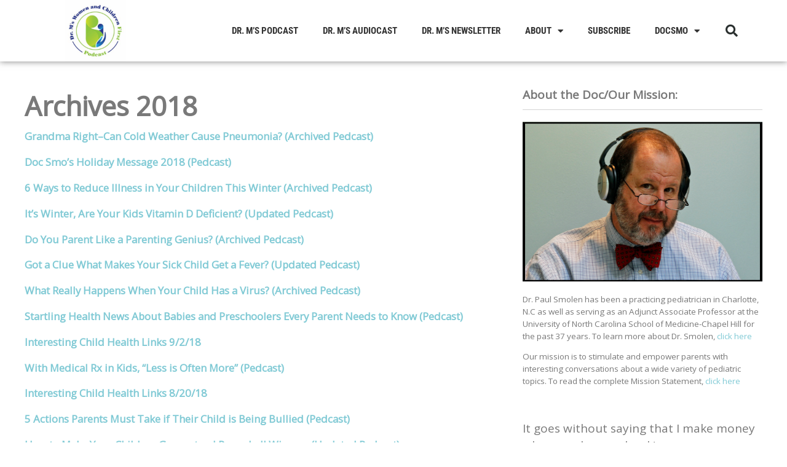

--- FILE ---
content_type: text/html; charset=UTF-8
request_url: https://www.docsmo.com/archives-2018/
body_size: 18443
content:
<!DOCTYPE html>
<html lang="en-US">
<head>
	<meta charset="UTF-8">
	<meta name="viewport" content="width=device-width, initial-scale=1.0, viewport-fit=cover" />			<title>
			Archives 2018 -		</title>
		<meta name='robots' content='index, follow, max-image-preview:large, max-snippet:-1, max-video-preview:-1' />

	<!-- This site is optimized with the Yoast SEO plugin v20.4 - https://yoast.com/wordpress/plugins/seo/ -->
	<link rel="canonical" href="https://www.docsmo.com/archives-2018/" />
	<meta property="og:locale" content="en_US" />
	<meta property="og:type" content="article" />
	<meta property="og:title" content="Archives 2018 -" />
	<meta property="og:description" content="Grandma Right–Can Cold Weather Cause Pneumonia? (Archived Pedcast) Doc Smo’s Holiday Message 2018 (Pedcast) 6 Ways to Reduce Illness in Your Children This Winter (Archived Pedcast) It’s Winter, Are Your Kids Vitamin D Deficient? (Updated Pedcast) Do You Parent Like &hellip; Continue reading &rarr;" />
	<meta property="og:url" content="https://www.docsmo.com/archives-2018/" />
	<meta name="twitter:card" content="summary_large_image" />
	<meta name="twitter:label1" content="Est. reading time" />
	<meta name="twitter:data1" content="2 minutes" />
	<script type="application/ld+json" class="yoast-schema-graph">{"@context":"https://schema.org","@graph":[{"@type":"WebPage","@id":"https://www.docsmo.com/archives-2018/","url":"https://www.docsmo.com/archives-2018/","name":"Archives 2018 -","isPartOf":{"@id":"https://www.docsmo.com/#website"},"datePublished":"2019-06-17T19:20:44+00:00","dateModified":"2019-06-17T19:20:44+00:00","breadcrumb":{"@id":"https://www.docsmo.com/archives-2018/#breadcrumb"},"inLanguage":"en-US","potentialAction":[{"@type":"ReadAction","target":["https://www.docsmo.com/archives-2018/"]}]},{"@type":"BreadcrumbList","@id":"https://www.docsmo.com/archives-2018/#breadcrumb","itemListElement":[{"@type":"ListItem","position":1,"name":"Home","item":"https://www.docsmo.com/"},{"@type":"ListItem","position":2,"name":"Archives 2018"}]},{"@type":"WebSite","@id":"https://www.docsmo.com/#website","url":"https://www.docsmo.com/","name":"","description":"Stimulate and empower parents with interesting conversations about a wide variety of pediatric topics","potentialAction":[{"@type":"SearchAction","target":{"@type":"EntryPoint","urlTemplate":"https://www.docsmo.com/?s={search_term_string}"},"query-input":"required name=search_term_string"}],"inLanguage":"en-US"}]}</script>
	<!-- / Yoast SEO plugin. -->


<link rel='dns-prefetch' href='//fonts.googleapis.com' />
<script type="text/javascript" id="wpp-js" src="https://www.docsmo.com/wp-content/plugins/wordpress-popular-posts/assets/js/wpp.min.js?ver=7.3.6" data-sampling="0" data-sampling-rate="100" data-api-url="https://www.docsmo.com/wp-json/wordpress-popular-posts" data-post-id="10320" data-token="0cc412966a" data-lang="0" data-debug="0"></script>
<link rel="alternate" title="oEmbed (JSON)" type="application/json+oembed" href="https://www.docsmo.com/wp-json/oembed/1.0/embed?url=https%3A%2F%2Fwww.docsmo.com%2Farchives-2018%2F" />
<link rel="alternate" title="oEmbed (XML)" type="text/xml+oembed" href="https://www.docsmo.com/wp-json/oembed/1.0/embed?url=https%3A%2F%2Fwww.docsmo.com%2Farchives-2018%2F&#038;format=xml" />
		<!-- This site uses the Google Analytics by MonsterInsights plugin v8.14.0 - Using Analytics tracking - https://www.monsterinsights.com/ -->
							<script src="//www.googletagmanager.com/gtag/js?id=UA-19544072-1"  data-cfasync="false" data-wpfc-render="false" type="text/javascript" async></script>
			<script data-cfasync="false" data-wpfc-render="false" type="text/javascript">
				var mi_version = '8.14.0';
				var mi_track_user = true;
				var mi_no_track_reason = '';
				
								var disableStrs = [
															'ga-disable-UA-19544072-1',
									];

				/* Function to detect opted out users */
				function __gtagTrackerIsOptedOut() {
					for (var index = 0; index < disableStrs.length; index++) {
						if (document.cookie.indexOf(disableStrs[index] + '=true') > -1) {
							return true;
						}
					}

					return false;
				}

				/* Disable tracking if the opt-out cookie exists. */
				if (__gtagTrackerIsOptedOut()) {
					for (var index = 0; index < disableStrs.length; index++) {
						window[disableStrs[index]] = true;
					}
				}

				/* Opt-out function */
				function __gtagTrackerOptout() {
					for (var index = 0; index < disableStrs.length; index++) {
						document.cookie = disableStrs[index] + '=true; expires=Thu, 31 Dec 2099 23:59:59 UTC; path=/';
						window[disableStrs[index]] = true;
					}
				}

				if ('undefined' === typeof gaOptout) {
					function gaOptout() {
						__gtagTrackerOptout();
					}
				}
								window.dataLayer = window.dataLayer || [];

				window.MonsterInsightsDualTracker = {
					helpers: {},
					trackers: {},
				};
				if (mi_track_user) {
					function __gtagDataLayer() {
						dataLayer.push(arguments);
					}

					function __gtagTracker(type, name, parameters) {
						if (!parameters) {
							parameters = {};
						}

						if (parameters.send_to) {
							__gtagDataLayer.apply(null, arguments);
							return;
						}

						if (type === 'event') {
							
														parameters.send_to = monsterinsights_frontend.ua;
							__gtagDataLayer(type, name, parameters);
													} else {
							__gtagDataLayer.apply(null, arguments);
						}
					}

					__gtagTracker('js', new Date());
					__gtagTracker('set', {
						'developer_id.dZGIzZG': true,
											});
															__gtagTracker('config', 'UA-19544072-1', {"forceSSL":"true"} );
										window.gtag = __gtagTracker;										(function () {
						/* https://developers.google.com/analytics/devguides/collection/analyticsjs/ */
						/* ga and __gaTracker compatibility shim. */
						var noopfn = function () {
							return null;
						};
						var newtracker = function () {
							return new Tracker();
						};
						var Tracker = function () {
							return null;
						};
						var p = Tracker.prototype;
						p.get = noopfn;
						p.set = noopfn;
						p.send = function () {
							var args = Array.prototype.slice.call(arguments);
							args.unshift('send');
							__gaTracker.apply(null, args);
						};
						var __gaTracker = function () {
							var len = arguments.length;
							if (len === 0) {
								return;
							}
							var f = arguments[len - 1];
							if (typeof f !== 'object' || f === null || typeof f.hitCallback !== 'function') {
								if ('send' === arguments[0]) {
									var hitConverted, hitObject = false, action;
									if ('event' === arguments[1]) {
										if ('undefined' !== typeof arguments[3]) {
											hitObject = {
												'eventAction': arguments[3],
												'eventCategory': arguments[2],
												'eventLabel': arguments[4],
												'value': arguments[5] ? arguments[5] : 1,
											}
										}
									}
									if ('pageview' === arguments[1]) {
										if ('undefined' !== typeof arguments[2]) {
											hitObject = {
												'eventAction': 'page_view',
												'page_path': arguments[2],
											}
										}
									}
									if (typeof arguments[2] === 'object') {
										hitObject = arguments[2];
									}
									if (typeof arguments[5] === 'object') {
										Object.assign(hitObject, arguments[5]);
									}
									if ('undefined' !== typeof arguments[1].hitType) {
										hitObject = arguments[1];
										if ('pageview' === hitObject.hitType) {
											hitObject.eventAction = 'page_view';
										}
									}
									if (hitObject) {
										action = 'timing' === arguments[1].hitType ? 'timing_complete' : hitObject.eventAction;
										hitConverted = mapArgs(hitObject);
										__gtagTracker('event', action, hitConverted);
									}
								}
								return;
							}

							function mapArgs(args) {
								var arg, hit = {};
								var gaMap = {
									'eventCategory': 'event_category',
									'eventAction': 'event_action',
									'eventLabel': 'event_label',
									'eventValue': 'event_value',
									'nonInteraction': 'non_interaction',
									'timingCategory': 'event_category',
									'timingVar': 'name',
									'timingValue': 'value',
									'timingLabel': 'event_label',
									'page': 'page_path',
									'location': 'page_location',
									'title': 'page_title',
								};
								for (arg in args) {
																		if (!(!args.hasOwnProperty(arg) || !gaMap.hasOwnProperty(arg))) {
										hit[gaMap[arg]] = args[arg];
									} else {
										hit[arg] = args[arg];
									}
								}
								return hit;
							}

							try {
								f.hitCallback();
							} catch (ex) {
							}
						};
						__gaTracker.create = newtracker;
						__gaTracker.getByName = newtracker;
						__gaTracker.getAll = function () {
							return [];
						};
						__gaTracker.remove = noopfn;
						__gaTracker.loaded = true;
						window['__gaTracker'] = __gaTracker;
					})();
									} else {
										console.log("");
					(function () {
						function __gtagTracker() {
							return null;
						}

						window['__gtagTracker'] = __gtagTracker;
						window['gtag'] = __gtagTracker;
					})();
									}
			</script>
				<!-- / Google Analytics by MonsterInsights -->
		<style id='wp-img-auto-sizes-contain-inline-css' type='text/css'>
img:is([sizes=auto i],[sizes^="auto," i]){contain-intrinsic-size:3000px 1500px}
/*# sourceURL=wp-img-auto-sizes-contain-inline-css */
</style>
<style id='wp-emoji-styles-inline-css' type='text/css'>

	img.wp-smiley, img.emoji {
		display: inline !important;
		border: none !important;
		box-shadow: none !important;
		height: 1em !important;
		width: 1em !important;
		margin: 0 0.07em !important;
		vertical-align: -0.1em !important;
		background: none !important;
		padding: 0 !important;
	}
/*# sourceURL=wp-emoji-styles-inline-css */
</style>
<link rel='stylesheet' id='wp-block-library-css' href='https://www.docsmo.com/wp-includes/css/dist/block-library/style.min.css?ver=6.9' type='text/css' media='all' />

<style id='classic-theme-styles-inline-css' type='text/css'>
/*! This file is auto-generated */
.wp-block-button__link{color:#fff;background-color:#32373c;border-radius:9999px;box-shadow:none;text-decoration:none;padding:calc(.667em + 2px) calc(1.333em + 2px);font-size:1.125em}.wp-block-file__button{background:#32373c;color:#fff;text-decoration:none}
/*# sourceURL=/wp-includes/css/classic-themes.min.css */
</style>
<link rel='stylesheet' id='email-subscribers-css' href='https://www.docsmo.com/wp-content/plugins/email-subscribers/lite/public/css/email-subscribers-public.css?ver=5.6.0' type='text/css' media='all' />
<link rel='stylesheet' id='st-widget-css' href='https://www.docsmo.com/wp-content/plugins/share-this/css/style.css?ver=6.9' type='text/css' media='all' />
<link rel='stylesheet' id='wordpress-popular-posts-css-css' href='https://www.docsmo.com/wp-content/plugins/wordpress-popular-posts/assets/css/wpp.css?ver=7.3.6' type='text/css' media='all' />
<link rel='stylesheet' id='yumblog-fonts-css' href='//fonts.googleapis.com/css?family=Open+Sans%7CPT+Mono%7CBerkshire+Swash%7CPatrick+Hand&#038;subset=latin%2Clatin-ext&#038;ver=6.9' type='text/css' media='all' />
<link rel='stylesheet' id='genericons-css' href='https://www.docsmo.com/wp-content/themes/yumblog/assets/genericons/genericons.css?ver=3.0.3' type='text/css' media='all' />
<link rel='stylesheet' id='yumblog-style-css' href='https://www.docsmo.com/wp-content/themes/yumblog/style.css?ver=6.9' type='text/css' media='screen' />
<link rel='stylesheet' id='yumblog-print-css' href='https://www.docsmo.com/wp-content/themes/yumblog/print.css?ver=6.9' type='text/css' media='print' />
<link rel='stylesheet' id='e-animation-shrink-css' href='https://www.docsmo.com/wp-content/plugins/elementor/assets/lib/animations/styles/e-animation-shrink.min.css?ver=3.31.3' type='text/css' media='all' />
<link rel='stylesheet' id='elementor-frontend-css' href='https://www.docsmo.com/wp-content/plugins/elementor/assets/css/frontend.min.css?ver=3.31.3' type='text/css' media='all' />
<link rel='stylesheet' id='widget-image-css' href='https://www.docsmo.com/wp-content/plugins/elementor/assets/css/widget-image.min.css?ver=3.31.3' type='text/css' media='all' />
<link rel='stylesheet' id='widget-nav-menu-css' href='https://www.docsmo.com/wp-content/plugins/elementor-pro/assets/css/widget-nav-menu.min.css?ver=3.31.2' type='text/css' media='all' />
<link rel='stylesheet' id='widget-search-form-css' href='https://www.docsmo.com/wp-content/plugins/elementor-pro/assets/css/widget-search-form.min.css?ver=3.31.2' type='text/css' media='all' />
<link rel='stylesheet' id='elementor-icons-shared-0-css' href='https://www.docsmo.com/wp-content/plugins/elementor/assets/lib/font-awesome/css/fontawesome.min.css?ver=5.15.3' type='text/css' media='all' />
<link rel='stylesheet' id='elementor-icons-fa-solid-css' href='https://www.docsmo.com/wp-content/plugins/elementor/assets/lib/font-awesome/css/solid.min.css?ver=5.15.3' type='text/css' media='all' />
<link rel='stylesheet' id='elementor-icons-css' href='https://www.docsmo.com/wp-content/plugins/elementor/assets/lib/eicons/css/elementor-icons.min.css?ver=5.43.0' type='text/css' media='all' />
<link rel='stylesheet' id='elementor-post-11896-css' href='https://www.docsmo.com/wp-content/uploads/elementor/css/post-11896.css?ver=1768353928' type='text/css' media='all' />
<link rel='stylesheet' id='elementor-post-11912-css' href='https://www.docsmo.com/wp-content/uploads/elementor/css/post-11912.css?ver=1768353928' type='text/css' media='all' />
<link rel='stylesheet' id='elementor-gf-local-roboto-css' href='https://www.docsmo.com/wp-content/uploads/elementor/google-fonts/css/roboto.css?ver=1756320655' type='text/css' media='all' />
<link rel='stylesheet' id='elementor-gf-local-robotoslab-css' href='https://www.docsmo.com/wp-content/uploads/elementor/google-fonts/css/robotoslab.css?ver=1756320675' type='text/css' media='all' />
<link rel='stylesheet' id='elementor-gf-local-robotocondensed-css' href='https://www.docsmo.com/wp-content/uploads/elementor/google-fonts/css/robotocondensed.css?ver=1756320718' type='text/css' media='all' />
<script type="text/javascript" src="https://www.docsmo.com/wp-content/plugins/google-analytics-for-wordpress/assets/js/frontend-gtag.min.js?ver=8.14.0" id="monsterinsights-frontend-script-js"></script>
<script data-cfasync="false" data-wpfc-render="false" type="text/javascript" id='monsterinsights-frontend-script-js-extra'>/* <![CDATA[ */
var monsterinsights_frontend = {"js_events_tracking":"true","download_extensions":"pdf,doc,ppt,xls,zip,docx,pptx,xlsx","inbound_paths":"[]","home_url":"https:\/\/www.docsmo.com","hash_tracking":"false","ua":"UA-19544072-1","v4_id":""};/* ]]> */
</script>
<script type="text/javascript" src="https://www.docsmo.com/wp-includes/js/jquery/jquery.min.js?ver=3.7.1" id="jquery-core-js"></script>
<script type="text/javascript" src="https://www.docsmo.com/wp-includes/js/jquery/jquery-migrate.min.js?ver=3.4.1" id="jquery-migrate-js"></script>
<script type="text/javascript" src="https://www.docsmo.com/wp-content/themes/yumblog/assets/js/jquery.fitvids.js?ver=6.9" id="yumblog-fitvids-js"></script>
<script type="text/javascript" src="https://www.docsmo.com/wp-content/themes/yumblog/assets/js/jquery.meanmenu.js?ver=6.9" id="yumblog-meanmenu-js"></script>
<script type="text/javascript" src="https://www.docsmo.com/wp-content/themes/yumblog/assets/js/init.js?ver=6.9" id="yumblog-init-js"></script>
<link rel="https://api.w.org/" href="https://www.docsmo.com/wp-json/" /><link rel="alternate" title="JSON" type="application/json" href="https://www.docsmo.com/wp-json/wp/v2/pages/10320" /><link rel="EditURI" type="application/rsd+xml" title="RSD" href="https://www.docsmo.com/xmlrpc.php?rsd" />
<meta name="generator" content="WordPress 6.9" />
<link rel='shortlink' href='https://www.docsmo.com/?p=10320' />
            <script type="text/javascript"><!--
                                function powerpress_pinw(pinw_url){window.open(pinw_url, 'PowerPressPlayer','toolbar=0,status=0,resizable=1,width=460,height=320');	return false;}
                //-->

                // tabnab protection
                window.addEventListener('load', function () {
                    // make all links have rel="noopener noreferrer"
                    document.querySelectorAll('a[target="_blank"]').forEach(link => {
                        link.setAttribute('rel', 'noopener noreferrer');
                    });
                });
            </script>
            <script charset="utf-8" type="text/javascript" src="http://w.sharethis.com/button/buttons.js"></script><script type="text/javascript">stLight.options({publisher:'wp.fdc78f01-3ce6-46a3-bef8-d0310fc9b980'});var st_type='wordpress3.0.1';</script><style type="text/css">
ul.scfw_16px li, ul.scfw_24px li, ul.scfw_32px li, ul.scfw_16px li a, ul.scfw_24px li a, ul.scfw_32px li a {
	display:inline !important;
	float:none !important;
	border:0 !important;
	background:transparent none !important;
	margin:0 !important;
	padding:0 !important;
}
ul.scfw_16px li {
	margin:0 2px 0 0 !important;
}
ul.scfw_24px li {
	margin:0 3px 0 0 !important;
}
ul.scfw_32px li {
	margin:0 5px 0 0 !important;
}
ul.scfw_text_img li:before, ul.scfw_16px li:before, ul.scfw_24px li:before, ul.scfw_32px li:before {
	content:none !important;
}
.scfw img {
	float:none !important;
}
</style>	
	            <style id="wpp-loading-animation-styles">@-webkit-keyframes bgslide{from{background-position-x:0}to{background-position-x:-200%}}@keyframes bgslide{from{background-position-x:0}to{background-position-x:-200%}}.wpp-widget-block-placeholder,.wpp-shortcode-placeholder{margin:0 auto;width:60px;height:3px;background:#dd3737;background:linear-gradient(90deg,#dd3737 0%,#571313 10%,#dd3737 100%);background-size:200% auto;border-radius:3px;-webkit-animation:bgslide 1s infinite linear;animation:bgslide 1s infinite linear}</style>
            <meta name="generator" content="Elementor 3.31.3; features: additional_custom_breakpoints, e_element_cache; settings: css_print_method-external, google_font-enabled, font_display-auto">
			<style>
				.e-con.e-parent:nth-of-type(n+4):not(.e-lazyloaded):not(.e-no-lazyload),
				.e-con.e-parent:nth-of-type(n+4):not(.e-lazyloaded):not(.e-no-lazyload) * {
					background-image: none !important;
				}
				@media screen and (max-height: 1024px) {
					.e-con.e-parent:nth-of-type(n+3):not(.e-lazyloaded):not(.e-no-lazyload),
					.e-con.e-parent:nth-of-type(n+3):not(.e-lazyloaded):not(.e-no-lazyload) * {
						background-image: none !important;
					}
				}
				@media screen and (max-height: 640px) {
					.e-con.e-parent:nth-of-type(n+2):not(.e-lazyloaded):not(.e-no-lazyload),
					.e-con.e-parent:nth-of-type(n+2):not(.e-lazyloaded):not(.e-no-lazyload) * {
						background-image: none !important;
					}
				}
			</style>
			<style type="text/css">.broken_link, a.broken_link {
	text-decoration: line-through;
}</style>	<style type="text/css">

	
		

			#title a,
		#header #headimg #desc {
			color: #d17123;
		}
		</style>
	<style type="text/css" id="custom-background-css">
body.custom-background { background-color: #ffffff; background-image: url("https://www.docsmo.com/wp-content/uploads/Background.jpg"); background-position: left top; background-size: auto; background-repeat: repeat; background-attachment: scroll; }
</style>
	<link rel="icon" href="https://www.docsmo.com/wp-content/uploads/cropped-95619109-5E84-4C7C-8566-81FDCC9FF9A1-1-300x300-1-32x32.jpg" sizes="32x32" />
<link rel="icon" href="https://www.docsmo.com/wp-content/uploads/cropped-95619109-5E84-4C7C-8566-81FDCC9FF9A1-1-300x300-1-192x192.jpg" sizes="192x192" />
<link rel="apple-touch-icon" href="https://www.docsmo.com/wp-content/uploads/cropped-95619109-5E84-4C7C-8566-81FDCC9FF9A1-1-300x300-1-180x180.jpg" />
<meta name="msapplication-TileImage" content="https://www.docsmo.com/wp-content/uploads/cropped-95619109-5E84-4C7C-8566-81FDCC9FF9A1-1-300x300-1-270x270.jpg" />
</head>
<body class="wp-singular page-template-default page page-id-10320 custom-background wp-theme-yumblog colors-spring layout_default elementor-default elementor-kit-11896">
		<header data-elementor-type="header" data-elementor-id="11912" class="elementor elementor-11912 elementor-location-header" data-elementor-post-type="elementor_library">
					<header class="elementor-section elementor-top-section elementor-element elementor-element-494f399 elementor-section-content-middle elementor-section-height-min-height elementor-section-boxed elementor-section-height-default elementor-section-items-middle" data-id="494f399" data-element_type="section" data-settings="{&quot;background_background&quot;:&quot;classic&quot;}">
						<div class="elementor-container elementor-column-gap-no">
					<div class="elementor-column elementor-col-25 elementor-top-column elementor-element elementor-element-37839b58" data-id="37839b58" data-element_type="column">
			<div class="elementor-widget-wrap elementor-element-populated">
						<div class="elementor-element elementor-element-c6b1478 elementor-widget elementor-widget-image" data-id="c6b1478" data-element_type="widget" data-widget_type="image.default">
				<div class="elementor-widget-container">
																<a href="https://www.docsmo.com">
							<img width="300" height="300" src="https://www.docsmo.com/wp-content/uploads/95619109-5E84-4C7C-8566-81FDCC9FF9A1-1-300x300-1.jpg" class="elementor-animation-shrink attachment-full size-full wp-image-11984" alt="" srcset="https://www.docsmo.com/wp-content/uploads/95619109-5E84-4C7C-8566-81FDCC9FF9A1-1-300x300-1.jpg 300w, https://www.docsmo.com/wp-content/uploads/95619109-5E84-4C7C-8566-81FDCC9FF9A1-1-300x300-1-150x150.jpg 150w" sizes="(max-width: 300px) 100vw, 300px" />								</a>
															</div>
				</div>
					</div>
		</div>
				<div class="elementor-column elementor-col-50 elementor-top-column elementor-element elementor-element-5238931" data-id="5238931" data-element_type="column">
			<div class="elementor-widget-wrap elementor-element-populated">
						<div class="elementor-element elementor-element-4346ada1 elementor-nav-menu__align-end elementor-nav-menu--stretch elementor-nav-menu--dropdown-tablet elementor-nav-menu__text-align-aside elementor-nav-menu--toggle elementor-nav-menu--burger elementor-widget elementor-widget-nav-menu" data-id="4346ada1" data-element_type="widget" data-settings="{&quot;full_width&quot;:&quot;stretch&quot;,&quot;layout&quot;:&quot;horizontal&quot;,&quot;submenu_icon&quot;:{&quot;value&quot;:&quot;&lt;i class=\&quot;fas fa-caret-down\&quot;&gt;&lt;\/i&gt;&quot;,&quot;library&quot;:&quot;fa-solid&quot;},&quot;toggle&quot;:&quot;burger&quot;}" data-widget_type="nav-menu.default">
				<div class="elementor-widget-container">
								<nav aria-label="Menu" class="elementor-nav-menu--main elementor-nav-menu__container elementor-nav-menu--layout-horizontal e--pointer-underline e--animation-fade">
				<ul id="menu-1-4346ada1" class="elementor-nav-menu"><li class="menu-item menu-item-type-post_type menu-item-object-page menu-item-12049"><a href="https://www.docsmo.com/dr-ms-podcast/" class="elementor-item">Dr. M’s Podcast</a></li>
<li class="menu-item menu-item-type-post_type menu-item-object-page menu-item-12091"><a href="https://www.docsmo.com/dr-ms-audiocast/" class="elementor-item">Dr. M’s Audiocast</a></li>
<li class="menu-item menu-item-type-custom menu-item-object-custom menu-item-11923"><a target="_blank" href="https://www.salisburypediatrics.com/patient-education/dr-magryta-s-newsletter" class="elementor-item">Dr. M’s Newsletter</a></li>
<li class="menu-item menu-item-type-post_type menu-item-object-page menu-item-has-children menu-item-12038"><a href="https://www.docsmo.com/about-dr-m/" class="elementor-item">About</a>
<ul class="sub-menu elementor-nav-menu--dropdown">
	<li class="menu-item menu-item-type-post_type menu-item-object-page menu-item-12070"><a href="https://www.docsmo.com/favorite-books/" class="elementor-sub-item">Favorite Books</a></li>
</ul>
</li>
<li class="menu-item menu-item-type-post_type menu-item-object-page menu-item-8998"><a href="https://www.docsmo.com/subscribe-to-podcast/" class="elementor-item">Subscribe</a></li>
<li class="menu-item menu-item-type-custom menu-item-object-custom menu-item-has-children menu-item-11917"><a href="#" class="elementor-item elementor-item-anchor">Docsmo</a>
<ul class="sub-menu elementor-nav-menu--dropdown">
	<li class="menu-item menu-item-type-post_type menu-item-object-page menu-item-12060"><a href="https://www.docsmo.com/docsmo-blog-archive/" class="elementor-sub-item">Docsmo Posts</a></li>
	<li class="menu-item menu-item-type-post_type menu-item-object-page menu-item-14"><a href="https://www.docsmo.com/about/" class="elementor-sub-item">ABOUT</a></li>
	<li class="menu-item menu-item-type-post_type menu-item-object-page menu-item-1071"><a href="https://www.docsmo.com/doc-smo-pearls/" class="elementor-sub-item">DOC SMO PEARLS</a></li>
	<li class="menu-item menu-item-type-post_type menu-item-object-page menu-item-5522"><a href="https://www.docsmo.com/book-reviews/" class="elementor-sub-item">BOOK REVIEWS</a></li>
	<li class="menu-item menu-item-type-post_type menu-item-object-page menu-item-has-children menu-item-5638"><a href="https://www.docsmo.com/categories/" title="GRANDMA&#8217;S WISDOM" class="elementor-sub-item">TOPICS</a>
	<ul class="sub-menu elementor-nav-menu--dropdown">
		<li class="menu-item menu-item-type-post_type menu-item-object-page menu-item-5640"><a href="https://www.docsmo.com/1st-year-parenting-basics/" class="elementor-sub-item">1st-year-parenting-basics</a></li>
		<li class="menu-item menu-item-type-post_type menu-item-object-page menu-item-5641"><a href="https://www.docsmo.com/tab-nutrition-101/" class="elementor-sub-item">Nutrition 101</a></li>
		<li class="menu-item menu-item-type-post_type menu-item-object-page menu-item-5642"><a href="https://www.docsmo.com/bringing-baby-home/" class="elementor-sub-item">Bringing Baby Home</a></li>
		<li class="menu-item menu-item-type-post_type menu-item-object-page menu-item-5645"><a href="https://www.docsmo.com/practical-parenting/" class="elementor-sub-item">Practical Parenting</a></li>
		<li class="menu-item menu-item-type-post_type menu-item-object-page menu-item-5850"><a href="https://www.docsmo.com/dermatology/" class="elementor-sub-item">Dermatology</a></li>
		<li class="menu-item menu-item-type-post_type menu-item-object-page menu-item-8854"><a href="https://www.docsmo.com/grandmas-wisdom/" class="elementor-sub-item">Grandma’s Wisdom</a></li>
		<li class="menu-item menu-item-type-post_type menu-item-object-page menu-item-5854"><a href="https://www.docsmo.com/integrated-pediatrics/" class="elementor-sub-item">Integrative Pediatrics</a></li>
		<li class="menu-item menu-item-type-post_type menu-item-object-page menu-item-8860"><a href="https://www.docsmo.com/interesting-conversations/" class="elementor-sub-item">Interesting Conversations</a></li>
		<li class="menu-item menu-item-type-post_type menu-item-object-page menu-item-5646"><a href="https://www.docsmo.com/tab-parenting-philosophy/" class="elementor-sub-item">Parenting Philosophy</a></li>
		<li class="menu-item menu-item-type-post_type menu-item-object-page menu-item-5643"><a href="https://www.docsmo.com/docsmo-videos/" class="elementor-sub-item">DocSmo-videos</a></li>
		<li class="menu-item menu-item-type-post_type menu-item-object-page menu-item-5644"><a href="https://www.docsmo.com/download-directions/" class="elementor-sub-item">Download Directions</a></li>
	</ul>
</li>
	<li class="menu-item menu-item-type-post_type menu-item-object-page menu-item-has-children menu-item-10065"><a href="https://www.docsmo.com/resources/" class="elementor-sub-item">Resources</a>
	<ul class="sub-menu elementor-nav-menu--dropdown">
		<li class="menu-item menu-item-type-post_type menu-item-object-page menu-item-10066"><a href="https://www.docsmo.com/featured-links/" class="elementor-sub-item">Featured Links</a></li>
		<li class="menu-item menu-item-type-post_type menu-item-object-page menu-item-10067"><a href="https://www.docsmo.com/store/" class="elementor-sub-item">Store</a></li>
		<li class="menu-item menu-item-type-post_type menu-item-object-page menu-item-10069"><a href="https://www.docsmo.com/download-directions/" class="elementor-sub-item">Download Directions</a></li>
		<li class="menu-item menu-item-type-post_type menu-item-object-page menu-item-10070"><a href="https://www.docsmo.com/news/" class="elementor-sub-item">News</a></li>
		<li class="menu-item menu-item-type-post_type menu-item-object-page menu-item-10229"><a href="https://www.docsmo.com/advertising/" class="elementor-sub-item">Advertisers</a></li>
	</ul>
</li>
</ul>
</li>
</ul>			</nav>
					<div class="elementor-menu-toggle" role="button" tabindex="0" aria-label="Menu Toggle" aria-expanded="false">
			<i aria-hidden="true" role="presentation" class="elementor-menu-toggle__icon--open eicon-menu-bar"></i><i aria-hidden="true" role="presentation" class="elementor-menu-toggle__icon--close eicon-close"></i>		</div>
					<nav class="elementor-nav-menu--dropdown elementor-nav-menu__container" aria-hidden="true">
				<ul id="menu-2-4346ada1" class="elementor-nav-menu"><li class="menu-item menu-item-type-post_type menu-item-object-page menu-item-12049"><a href="https://www.docsmo.com/dr-ms-podcast/" class="elementor-item" tabindex="-1">Dr. M’s Podcast</a></li>
<li class="menu-item menu-item-type-post_type menu-item-object-page menu-item-12091"><a href="https://www.docsmo.com/dr-ms-audiocast/" class="elementor-item" tabindex="-1">Dr. M’s Audiocast</a></li>
<li class="menu-item menu-item-type-custom menu-item-object-custom menu-item-11923"><a target="_blank" href="https://www.salisburypediatrics.com/patient-education/dr-magryta-s-newsletter" class="elementor-item" tabindex="-1">Dr. M’s Newsletter</a></li>
<li class="menu-item menu-item-type-post_type menu-item-object-page menu-item-has-children menu-item-12038"><a href="https://www.docsmo.com/about-dr-m/" class="elementor-item" tabindex="-1">About</a>
<ul class="sub-menu elementor-nav-menu--dropdown">
	<li class="menu-item menu-item-type-post_type menu-item-object-page menu-item-12070"><a href="https://www.docsmo.com/favorite-books/" class="elementor-sub-item" tabindex="-1">Favorite Books</a></li>
</ul>
</li>
<li class="menu-item menu-item-type-post_type menu-item-object-page menu-item-8998"><a href="https://www.docsmo.com/subscribe-to-podcast/" class="elementor-item" tabindex="-1">Subscribe</a></li>
<li class="menu-item menu-item-type-custom menu-item-object-custom menu-item-has-children menu-item-11917"><a href="#" class="elementor-item elementor-item-anchor" tabindex="-1">Docsmo</a>
<ul class="sub-menu elementor-nav-menu--dropdown">
	<li class="menu-item menu-item-type-post_type menu-item-object-page menu-item-12060"><a href="https://www.docsmo.com/docsmo-blog-archive/" class="elementor-sub-item" tabindex="-1">Docsmo Posts</a></li>
	<li class="menu-item menu-item-type-post_type menu-item-object-page menu-item-14"><a href="https://www.docsmo.com/about/" class="elementor-sub-item" tabindex="-1">ABOUT</a></li>
	<li class="menu-item menu-item-type-post_type menu-item-object-page menu-item-1071"><a href="https://www.docsmo.com/doc-smo-pearls/" class="elementor-sub-item" tabindex="-1">DOC SMO PEARLS</a></li>
	<li class="menu-item menu-item-type-post_type menu-item-object-page menu-item-5522"><a href="https://www.docsmo.com/book-reviews/" class="elementor-sub-item" tabindex="-1">BOOK REVIEWS</a></li>
	<li class="menu-item menu-item-type-post_type menu-item-object-page menu-item-has-children menu-item-5638"><a href="https://www.docsmo.com/categories/" title="GRANDMA&#8217;S WISDOM" class="elementor-sub-item" tabindex="-1">TOPICS</a>
	<ul class="sub-menu elementor-nav-menu--dropdown">
		<li class="menu-item menu-item-type-post_type menu-item-object-page menu-item-5640"><a href="https://www.docsmo.com/1st-year-parenting-basics/" class="elementor-sub-item" tabindex="-1">1st-year-parenting-basics</a></li>
		<li class="menu-item menu-item-type-post_type menu-item-object-page menu-item-5641"><a href="https://www.docsmo.com/tab-nutrition-101/" class="elementor-sub-item" tabindex="-1">Nutrition 101</a></li>
		<li class="menu-item menu-item-type-post_type menu-item-object-page menu-item-5642"><a href="https://www.docsmo.com/bringing-baby-home/" class="elementor-sub-item" tabindex="-1">Bringing Baby Home</a></li>
		<li class="menu-item menu-item-type-post_type menu-item-object-page menu-item-5645"><a href="https://www.docsmo.com/practical-parenting/" class="elementor-sub-item" tabindex="-1">Practical Parenting</a></li>
		<li class="menu-item menu-item-type-post_type menu-item-object-page menu-item-5850"><a href="https://www.docsmo.com/dermatology/" class="elementor-sub-item" tabindex="-1">Dermatology</a></li>
		<li class="menu-item menu-item-type-post_type menu-item-object-page menu-item-8854"><a href="https://www.docsmo.com/grandmas-wisdom/" class="elementor-sub-item" tabindex="-1">Grandma’s Wisdom</a></li>
		<li class="menu-item menu-item-type-post_type menu-item-object-page menu-item-5854"><a href="https://www.docsmo.com/integrated-pediatrics/" class="elementor-sub-item" tabindex="-1">Integrative Pediatrics</a></li>
		<li class="menu-item menu-item-type-post_type menu-item-object-page menu-item-8860"><a href="https://www.docsmo.com/interesting-conversations/" class="elementor-sub-item" tabindex="-1">Interesting Conversations</a></li>
		<li class="menu-item menu-item-type-post_type menu-item-object-page menu-item-5646"><a href="https://www.docsmo.com/tab-parenting-philosophy/" class="elementor-sub-item" tabindex="-1">Parenting Philosophy</a></li>
		<li class="menu-item menu-item-type-post_type menu-item-object-page menu-item-5643"><a href="https://www.docsmo.com/docsmo-videos/" class="elementor-sub-item" tabindex="-1">DocSmo-videos</a></li>
		<li class="menu-item menu-item-type-post_type menu-item-object-page menu-item-5644"><a href="https://www.docsmo.com/download-directions/" class="elementor-sub-item" tabindex="-1">Download Directions</a></li>
	</ul>
</li>
	<li class="menu-item menu-item-type-post_type menu-item-object-page menu-item-has-children menu-item-10065"><a href="https://www.docsmo.com/resources/" class="elementor-sub-item" tabindex="-1">Resources</a>
	<ul class="sub-menu elementor-nav-menu--dropdown">
		<li class="menu-item menu-item-type-post_type menu-item-object-page menu-item-10066"><a href="https://www.docsmo.com/featured-links/" class="elementor-sub-item" tabindex="-1">Featured Links</a></li>
		<li class="menu-item menu-item-type-post_type menu-item-object-page menu-item-10067"><a href="https://www.docsmo.com/store/" class="elementor-sub-item" tabindex="-1">Store</a></li>
		<li class="menu-item menu-item-type-post_type menu-item-object-page menu-item-10069"><a href="https://www.docsmo.com/download-directions/" class="elementor-sub-item" tabindex="-1">Download Directions</a></li>
		<li class="menu-item menu-item-type-post_type menu-item-object-page menu-item-10070"><a href="https://www.docsmo.com/news/" class="elementor-sub-item" tabindex="-1">News</a></li>
		<li class="menu-item menu-item-type-post_type menu-item-object-page menu-item-10229"><a href="https://www.docsmo.com/advertising/" class="elementor-sub-item" tabindex="-1">Advertisers</a></li>
	</ul>
</li>
</ul>
</li>
</ul>			</nav>
						</div>
				</div>
					</div>
		</div>
				<div class="elementor-column elementor-col-25 elementor-top-column elementor-element elementor-element-270f89b0" data-id="270f89b0" data-element_type="column">
			<div class="elementor-widget-wrap elementor-element-populated">
						<div class="elementor-element elementor-element-73334048 elementor-search-form--skin-full_screen elementor-widget elementor-widget-search-form" data-id="73334048" data-element_type="widget" data-settings="{&quot;skin&quot;:&quot;full_screen&quot;}" data-widget_type="search-form.default">
				<div class="elementor-widget-container">
							<search role="search">
			<form class="elementor-search-form" action="https://www.docsmo.com" method="get">
												<div class="elementor-search-form__toggle" role="button" tabindex="0" aria-label="Search">
					<i aria-hidden="true" class="fas fa-search"></i>				</div>
								<div class="elementor-search-form__container">
					<label class="elementor-screen-only" for="elementor-search-form-73334048">Search</label>

					
					<input id="elementor-search-form-73334048" placeholder="Search..." class="elementor-search-form__input" type="search" name="s" value="">
					
					
										<div class="dialog-lightbox-close-button dialog-close-button" role="button" tabindex="0" aria-label="Close this search box.">
						<i aria-hidden="true" class="eicon-close"></i>					</div>
									</div>
			</form>
		</search>
						</div>
				</div>
					</div>
		</div>
					</div>
		</header>
				</header>
		
	<div id="main">

		<div id="content">

			
			
			<article id="post-10320" class="post-10320 page type-page status-publish hentry">

	<h1 class="entry-title">Archives 2018</h1>
	
	<div class="entry-content">
		<p><strong><a class="row-title" href="https://www.docsmo.com/wp-admin/post.php?post=9780&amp;action=edit" aria-label="“Grandma Right–Can Cold Weather Cause Pneumonia? (Archived Pedcast)” (Edit)">Grandma Right–Can Cold Weather Cause Pneumonia? (Archived Pedcast)</a></strong></p>
<p><strong><a class="row-title" href="https://www.docsmo.com/wp-admin/post.php?post=9775&amp;action=edit" aria-label="“Doc Smo’s Holiday Message 2018 (Pedcast)” (Edit)">Doc Smo’s Holiday Message 2018 (Pedcast)</a></strong></p>
<p><strong><a class="row-title" href="https://www.docsmo.com/wp-admin/post.php?post=9763&amp;action=edit" aria-label="“6 Ways to Reduce Illness in Your Children This Winter (Archived Pedcast)” (Edit)">6 Ways to Reduce Illness in Your Children This Winter (Archived Pedcast)</a></strong></p>
<p><strong><a class="row-title" href="https://www.docsmo.com/wp-admin/post.php?post=9724&amp;action=edit" aria-label="“It’s Winter, Are Your Kids Vitamin D Deficient? (Updated Pedcast)” (Edit)">It’s Winter, Are Your Kids Vitamin D Deficient? (Updated Pedcast)</a></strong></p>
<p><strong><a class="row-title" href="https://www.docsmo.com/wp-admin/post.php?post=9699&amp;action=edit" aria-label="“Do You Parent Like a Parenting Genius? (Archived Pedcast)” (Edit)">Do You Parent Like a Parenting Genius? (Archived Pedcast)</a></strong></p>
<p><strong><a class="row-title" href="https://www.docsmo.com/wp-admin/post.php?post=9657&amp;action=edit" aria-label="“Got a Clue What Makes Your Sick Child Get a Fever? (Updated Pedcast)” (Edit)">Got a Clue What Makes Your Sick Child Get a Fever? (Updated Pedcast)</a></strong></p>
<p><strong><a class="row-title" href="https://www.docsmo.com/wp-admin/post.php?post=9643&amp;action=edit" aria-label="“What Really Happens When Your Child Has a Virus? (Archived Pedcast)” (Edit)">What Really Happens When Your Child Has a Virus? (Archived Pedcast)</a></strong></p>
<p><strong><a class="row-title" href="https://www.docsmo.com/wp-admin/post.php?post=9589&amp;action=edit" aria-label="“Startling Health News About Babies and Preschoolers Every Parent Needs to Know (Pedcast)” (Edit)">Startling Health News About Babies and Preschoolers Every Parent Needs to Know (Pedcast)</a></strong></p>
<p><strong><a class="row-title" href="https://www.docsmo.com/wp-admin/post.php?post=9520&amp;action=edit" aria-label="“Interesting Child Health Links 9/2/18” (Edit)">Interesting Child Health Links 9/2/18</a></strong></p>
<p><strong><a class="row-title" href="https://www.docsmo.com/wp-admin/post.php?post=8422&amp;action=edit" aria-label="“With Medical Rx in Kids, “Less is Often More” (Pedcast)” (Edit)">With Medical Rx in Kids, “Less is Often More” (Pedcast)</a></strong></p>
<p><strong><a class="row-title" href="https://www.docsmo.com/wp-admin/post.php?post=9499&amp;action=edit" aria-label="“Interesting Child Health Links 8/20/18” (Edit)">Interesting Child Health Links 8/20/18</a></strong></p>
<p><strong><a class="row-title" href="https://www.docsmo.com/wp-admin/post.php?post=7783&amp;action=edit" aria-label="“5 Actions Parents Must Take if Their Child is Being Bullied (Pedcast)” (Edit)">5 Actions Parents Must Take if Their Child is Being Bullied (Pedcast)</a></strong></p>
<p><strong><a class="row-title" href="https://www.docsmo.com/wp-admin/post.php?post=9593&amp;action=edit" aria-label="“How to Make Your Children Guaranteed Powerball Winners (Updated Pedcast)” (Edit)">How to Make Your Children Guaranteed Powerball Winners (Updated Pedcast)</a></strong></p>
<p><strong><a class="row-title" href="https://www.docsmo.com/wp-admin/post.php?post=9582&amp;action=edit" aria-label="“6 Things Kids Can Do To Avoid Sports Injuries (Updated Pedcast)” (Edit)">6 Things Kids Can Do To Avoid Sports Injuries (Updated Pedcast)</a></strong></p>
<p><strong><a class="row-title" href="https://www.docsmo.com/wp-admin/post.php?post=9526&amp;action=edit" aria-label="“7 Essential Actions That Will Keep Your Children Safe from Injury(Pedcast)” (Edit)">7 Essential Actions That Will Keep Your Children Safe from Injury(Pedcast)</a></strong></p>
<p><strong><a class="row-title" href="https://www.docsmo.com/wp-admin/post.php?post=9556&amp;action=edit" aria-label="“The Rhythm of Your Child’s Cough (Pedcast)” (Edit)">The Rhythm of Your Child’s Cough (Pedcast)</a></strong></p>
<p><strong><a class="row-title" href="https://www.docsmo.com/wp-admin/post.php?post=9550&amp;action=edit" aria-label="“Wise Parents Have their Kids Put Down the Screens and Pick Up the Books (Pedcast)” (Edit)">Wise Parents Have their Kids Put Down the Screens and Pick Up the Books (Pedcast)</a></strong></p>
<p><strong><a class="row-title" href="https://www.docsmo.com/wp-admin/post.php?post=9545&amp;action=edit" aria-label="“6 Reasons Your Children Need Breakfast (Archived Pedcast)” (Edit)">6 Reasons Your Children Need Breakfast (Archived Pedcast)</a></strong></p>
<p><strong><a class="row-title" href="https://www.docsmo.com/wp-admin/post.php?post=9540&amp;action=edit" aria-label="“4 Parenting Tasks Vital for Your Child’s Academic Success ( Archived Pedcast)” (Edit)">4 Parenting Tasks Vital for Your Child’s Academic Success ( Archived Pedcast)</a></strong></p>
<p><strong><a class="row-title" href="https://www.docsmo.com/wp-admin/post.php?post=9471&amp;action=edit" aria-label="“Interesting Child Health Links 8/5/18” (Edit)">Interesting Child Health Links 8/5/18</a></strong></p>
<p><strong><a class="row-title" href="https://www.docsmo.com/wp-admin/post.php?post=9420&amp;action=edit" aria-label="“4 Parenting Tasks Vital for Your Child’s Academic Success (Pedcast)” (Edit)">4 Parenting Tasks Vital for Your Child’s Academic Success (Pedcast)</a></strong></p>
<p><strong><a class="row-title" href="https://www.docsmo.com/wp-admin/post.php?post=9375&amp;action=edit" aria-label="“4 Pediatric Studies Every Parent Needs to Know About (Pedcast)” (Edit)">4 Pediatric Studies Every Parent Needs to Know About (Pedcast)</a></strong></p>
<p><strong><a class="row-title" href="https://www.docsmo.com/wp-admin/post.php?post=9410&amp;action=edit" aria-label="“Interesting Child Health Links 7/10/18” (Edit)">Interesting Child Health Links 7/10/18</a></strong></p>
<p><strong><a class="row-title" href="https://www.docsmo.com/wp-admin/post.php?post=8301&amp;action=edit" aria-label="“10 Things Parents Can Do to Prevent Allergies in Their Children ? (Pedcast)” (Edit)">10 Things Parents Can Do to Prevent Allergies in Their Children ? (Pedcast)</a></strong></p>
<p><strong><a class="row-title" href="https://www.docsmo.com/wp-admin/post.php?post=9380&amp;action=edit" aria-label="“Interesting Child Health Links 6/25/18” (Edit)">Interesting Child Health Links 6/25/18</a></strong></p>
<p><strong><a class="row-title" href="https://www.docsmo.com/wp-admin/post.php?post=9296&amp;action=edit" aria-label="“Could the Flu Pandemic of 1918 Pay Us Another Visit? (Pedcast Book Review)” (Edit)">Could the Flu Pandemic of 1918 Pay Us Another Visit? (Pedcast Book Review)</a></strong></p>
<p><strong><a class="row-title" href="https://www.docsmo.com/wp-admin/post.php?post=9341&amp;action=edit" aria-label="“Interesting Pediatric Health Links 6/11/18” (Edit)">Interesting Pediatric Health Links 6/11/18</a></strong></p>
<p><strong><a class="row-title" href="https://www.docsmo.com/wp-admin/post.php?post=9278&amp;action=edit" aria-label="“Can Pesticides Harm Your Kids? (Pedcast)” (Edit)">Can Pesticides Harm Your Kids? (Pedcast)</a></strong></p>
<p><strong><a class="row-title" href="https://www.docsmo.com/wp-admin/post.php?post=9286&amp;action=edit" aria-label="“Interesting Child Health Links 5/21/18” (Edit)">Interesting Child Health Links 5/21/18</a></strong></p>
<p><strong><a class="row-title" href="https://www.docsmo.com/wp-admin/post.php?post=9245&amp;action=edit" aria-label="“Whose Protecting Your Children from Internet Addiction and Brain Hacking? Part 2 (Pedcast)” (Edit)">Whose Protecting Your Children from Internet Addiction and Brain Hacking? Part 2 (Pedcast)</a></strong></p>
<p><strong><a class="row-title" href="https://www.docsmo.com/wp-admin/post.php?post=9253&amp;action=edit" aria-label="“Interesting Child Health Links 5/7/18” (Edit)">Interesting Child Health Links 5/7/18</a></strong></p>
<p><strong><a class="row-title" href="https://www.docsmo.com/wp-admin/post.php?post=9174&amp;action=edit" aria-label="“Who Caused the Childhood Obesity Epidemic? (Pedcast)” (Edit)">Who Caused the Childhood Obesity Epidemic? (Pedcast)</a></strong></p>
<p><strong><a class="row-title" href="https://www.docsmo.com/wp-admin/post.php?post=9205&amp;action=edit" aria-label="“Interesting Child Health Links 4/16/18” (Edit)">Interesting Child Health Links 4/16/18</a></strong></p>
<p><strong><a class="row-title" href="https://www.docsmo.com/wp-admin/post.php?post=9049&amp;action=edit" aria-label="“Your Children Being “Brain Hacked”?(Pedcast)” (Edit)">Your Children Being “Brain Hacked”?(Pedcast)</a></strong></p>
<p><strong><a class="row-title" href="https://www.docsmo.com/wp-admin/post.php?post=9177&amp;action=edit" aria-label="“Interesting Child Health Links 3/26/2018” (Edit)">Interesting Child Health Links 3/26/2018</a></strong></p>
<p><strong><a class="row-title" href="https://www.docsmo.com/wp-admin/post.php?post=9105&amp;action=edit" aria-label="“Are You Raising Free Range Kids? (Pedcast)” (Edit)">Are You Raising Free Range Kids? (Pedcast)</a></strong></p>
<p><strong><a class="row-title" href="https://www.docsmo.com/wp-admin/post.php?post=9140&amp;action=edit" aria-label="“Interesting Child Health Links 3/3/2018” (Edit)">Interesting Child Health Links 3/3/2018</a></strong></p>
<p><strong><a class="row-title" href="https://www.docsmo.com/wp-admin/post.php?post=9057&amp;action=edit" aria-label="“Your Children Spending Enough Time Outdoors? (Pedcast)” (Edit)">Your Children Spending Enough Time Outdoors? (Pedcast)</a></strong></p>
<p><strong><a class="row-title" href="https://www.docsmo.com/wp-admin/post.php?post=9107&amp;action=edit" aria-label="“Interesting Child Health Articles 2/18/18” (Edit)">Interesting Child Health Articles 2/18/18</a></strong></p>
<p><strong><a class="row-title" href="https://www.docsmo.com/wp-admin/post.php?post=9096&amp;action=edit" aria-label="“Are You Measuring Your Children’s Medicines Accurately? (Archived Pedcast)” (Edit)">Are You Measuring Your Children’s Medicines Accurately? (Archived Pedcast)</a></strong></p>
<p><strong><a class="row-title" href="https://www.docsmo.com/wp-admin/post.php?post=9028&amp;action=edit" aria-label="“Interesting Child Health Links 2/5/2018” (Edit)">Interesting Child Health Links 2/5/2018</a></strong></p>
<p><strong><a class="row-title" href="https://www.docsmo.com/wp-admin/post.php?post=8670&amp;action=edit" aria-label="“Need High Chair for Your Little Ones? (Pedcast)” (Edit)">Need High Chair for Your Little Ones? (Pedcast)</a></strong></p>
<p><strong><a class="row-title" href="https://www.docsmo.com/wp-admin/post.php?post=9011&amp;action=edit" aria-label="“Interesting Child Health Links 1/21/18” (Edit)">Interesting Child Health Links 1/21/18</a></strong></p>
<p><strong><a class="row-title" href="https://www.docsmo.com/wp-admin/post.php?post=8771&amp;action=edit" aria-label="“10 New Year Family Goals (Pedcast)” (Edit)">10 New Year Family Goals (Pedcast)</a></strong></p>
<table class="wp-list-table widefat fixed striped posts" style="height: 59px;" width="555">
<tbody id="the-list">
<tr id="post-8765" class="iedit author-self level-0 post-8765 type-post status-publish format-standard has-post-thumbnail hentry category-antibiotics-teen-young-adult category-antibiotics-school-age-children category-antibiotics-infant-toddler category-dermatology category-dermatology-school-age-children-pedcasts category-dermatology-teen-young-adult-pedcasts category-disease category-disease-school-age-children-pedcasts category-disease-teen-young-adult-pedcasts category-infant-toddler-pedcasts category-school-age-children-pedcasts category-skin-care-infant-toddler category-skin-care-school-age-children category-skin-care-teen-young-adult category-teen-young-adult-pedcasts tag-care-a-childs-skin tag-cellulitis-in-children tag-grandma-knew tag-impetigo-in-children tag-pyoderma-in-children tag-skin-abscess tag-skin-care-recommendations-for-children tag-treatment-of-common-skin-infections-in-children tag-wash-behind-those-little-ears tag-why-was-behind-a-childs-ears">
<th class="check-column" scope="row"></th>
<td class="title column-title has-row-actions column-primary page-title" data-colname="Title">
<div class="locked-info">\</div>
<p><strong><a class="row-title" href="https://www.docsmo.com/wp-admin/post.php?post=8765&amp;action=edit" aria-label="“Grandma Knew, Wash Behind Those Little Ears (Pedcast)” (Edit)">Grandma Knew, Wash Behind Those Little Ears (Pedca</a></strong></td>
</tr>
</tbody>
</table>
	</div>

	
	
</article><!-- /.hentry -->
			
		</div><!-- /#content -->

		<div id="secondary" class="widget-area" role="complementary">

	
	<div id="text-3" class="widget widget_text">			<div class="textwidget"><h2>About the Doc/Our Mission:</h2>
<img src="https://www.docsmo.com/wp-content/uploads/Important-Child-Health-Links.jpg">
<p> 

<p>Dr. Paul Smolen has been a practicing pediatrician in Charlotte, N.C as well as serving as an Adjunct Associate Professor at the University of North Carolina School of Medicine-Chapel Hill for the past 37 years.  To learn more about Dr. Smolen, <a href="https://www.docsmo.com/about/">click here</a></p>

<p>Our mission is to stimulate and empower parents with interesting conversations about a wide variety of pediatric topics.  To read the complete Mission Statement, <a href="https://www.docsmo.com/mission/">click here</a></p>


</div>
		</div><!--.widget--><div id="banner-2" class="widget shailan_banner_widget">			
			<h4 class="widget-title">It goes without saying that I make money when you buy my book!</h4><!--.widget-title-->			<!-- Image Banner Widget by shailan v1.4.4 on WP6.9-->
			<a href="https://www.amazon.com/gp/product/161153299X/ref=as_li_tl?ie=UTF8&tag=docsmcom-20&camp=1789&creative=9325&linkCode=as2&creativeASIN=161153299X&linkId=7933dd4d7e02e321b8a288a9bdf258b8" target="_self" ><img src="https://www.docsmo.com/wp-content/uploads/Great-Kids-Don’t-Just-Happen-Cover-Web-800x1200-1.jpg" alt="" title="" class="banner-image" width="100%" /></a>			<!-- /Image Banner Widget -->
			</div><!--.widget--><div id="text-19" class="widget widget_text"><h4 class="widget-title">It goes without saying that I make money when you buy my book!</h4><!--.widget-title-->			<div class="textwidget"><h2></h2>
<a href="http://amzn.to/1GesFTn" target="_blank" ><img src="https://www.docsmo.com/wp-content/uploads/CanShould-Banner3_edited-1.jpg" alt="Can Doesn't Mean Should" /></a>

<a href="https://www.goodreads.com/author/show/13772840.Paul_Smolen" ><img src="http://puu.sh/j0t4g/b04c6339a0.jpg" alt="goodreads" /></a>
<br>

<a href="https://geo.itunes.apple.com/us/book/can-doesnt-mean-should/id985264729?mt=11&uo=6" target="itunes_store" style="display:inline-block;overflow:hidden;background:url(http://linkmaker.itunes.apple.com/images/badges/en-us/badge_ibooks-lrg.png) no-repeat;width:165px;height:40px;@media only screen{background-image:url(http://linkmaker.itunes.apple.com/images/badges/en-us/badge_ibooks-lrg.svg);}"></a></div>
		</div><!--.widget--><div id="gform_widget-2" class="widget gform_widget"><h4 class="widget-title">Subscribe</h4><!--.widget-title--><link rel='stylesheet' id='gforms_reset_css-css' href='https://www.docsmo.com/wp-content/plugins/gravityforms/css/formreset.min.css?ver=2.4.18' type='text/css' media='all' />
<link rel='stylesheet' id='gforms_formsmain_css-css' href='https://www.docsmo.com/wp-content/plugins/gravityforms/css/formsmain.min.css?ver=2.4.18' type='text/css' media='all' />
<link rel='stylesheet' id='gforms_ready_class_css-css' href='https://www.docsmo.com/wp-content/plugins/gravityforms/css/readyclass.min.css?ver=2.4.18' type='text/css' media='all' />
<link rel='stylesheet' id='gforms_browsers_css-css' href='https://www.docsmo.com/wp-content/plugins/gravityforms/css/browsers.min.css?ver=2.4.18' type='text/css' media='all' />
<script type="text/javascript" src="https://www.docsmo.com/wp-content/plugins/gravityforms/js/jquery.json.min.js?ver=2.4.18" id="gform_json-js"></script>
<script type="text/javascript" id="gform_gravityforms-js-extra">
/* <![CDATA[ */
var gf_global = {"gf_currency_config":{"name":"U.S. Dollar","symbol_left":"$","symbol_right":"","symbol_padding":"","thousand_separator":",","decimal_separator":".","decimals":2},"base_url":"https://www.docsmo.com/wp-content/plugins/gravityforms","number_formats":[],"spinnerUrl":"https://www.docsmo.com/wp-content/plugins/gravityforms/images/spinner.gif"};
//# sourceURL=gform_gravityforms-js-extra
/* ]]> */
</script>
<script type="text/javascript" src="https://www.docsmo.com/wp-content/plugins/gravityforms/js/gravityforms.min.js?ver=2.4.18" id="gform_gravityforms-js"></script>

                <div class='gf_browser_chrome gform_wrapper' id='gform_wrapper_1' ><div id='gf_1' class='gform_anchor' tabindex='-1'></div><form method='post' enctype='multipart/form-data' target='gform_ajax_frame_1' id='gform_1'  action='/archives-2018/#gf_1'>
                        <div class='gform_body'><ul id='gform_fields_1' class='gform_fields top_label form_sublabel_below description_below'><li id='field_1_1'  class='gfield gfield_contains_required field_sublabel_below field_description_below hidden_label gfield_visibility_visible' ><label class='gfield_label' for='input_1_1' >Name<span class='gfield_required'>*</span></label><div class='ginput_container ginput_container_text'><input name='input_1' id='input_1_1' type='text' value='' class='large'   tabindex='100' placeholder='Name*' aria-required="true" aria-invalid="false" /></div></li><li id='field_1_2'  class='gfield gfield_contains_required field_sublabel_below field_description_below hidden_label gfield_visibility_visible' ><label class='gfield_label' for='input_1_2' >Email<span class='gfield_required'>*</span></label><div class='ginput_container ginput_container_text'><input name='input_2' id='input_1_2' type='text' value='' class='large'   tabindex='101' placeholder='Email*' aria-required="true" aria-invalid="false" /></div></li><li id='field_1_3'  class='gfield gform_validation_container field_sublabel_below field_description_below gfield_visibility_visible' ><label class='gfield_label' for='input_1_3' >Name</label><div class='ginput_container'><input name='input_3' id='input_1_3' type='text' value='' /></div><div class='gfield_description' id='gfield_description__3'>This field is for validation purposes and should be left unchanged.</div></li>
                            </ul></div>
        <div class='gform_footer top_label'> <input type='submit' id='gform_submit_button_1' class='gform_button button' value='Subscribe!' tabindex='102' onclick='if(window["gf_submitting_1"]){return false;}  window["gf_submitting_1"]=true;  ' onkeypress='if( event.keyCode == 13 ){ if(window["gf_submitting_1"]){return false;} window["gf_submitting_1"]=true;  jQuery("#gform_1").trigger("submit",[true]); }' /> <input type='hidden' name='gform_ajax' value='form_id=1&amp;title=&amp;description=&amp;tabindex=100' />
            <input type='hidden' class='gform_hidden' name='is_submit_1' value='1' />
            <input type='hidden' class='gform_hidden' name='gform_submit' value='1' />
            
            <input type='hidden' class='gform_hidden' name='gform_unique_id' value='' />
            <input type='hidden' class='gform_hidden' name='state_1' value='WyJbXSIsIjJhODE2N2ViNWQ4Y2I4YzQxMWI5MDBlZWE2M2FiZjRhIl0=' />
            <input type='hidden' class='gform_hidden' name='gform_target_page_number_1' id='gform_target_page_number_1' value='0' />
            <input type='hidden' class='gform_hidden' name='gform_source_page_number_1' id='gform_source_page_number_1' value='1' />
            <input type='hidden' name='gform_field_values' value='' />
            
        </div>
                        <p style="display: none !important;" class="akismet-fields-container" data-prefix="ak_"><label>&#916;<textarea name="ak_hp_textarea" cols="45" rows="8" maxlength="100"></textarea></label><input type="hidden" id="ak_js_1" name="ak_js" value="126"/><script>document.getElementById( "ak_js_1" ).setAttribute( "value", ( new Date() ).getTime() );</script></p></form>
                        </div>
                <iframe style='display:none;width:0px;height:0px;' src='about:blank' name='gform_ajax_frame_1' id='gform_ajax_frame_1' title='This iframe contains the logic required to handle Ajax powered Gravity Forms.'></iframe>
                <script type='text/javascript'>jQuery(document).ready(function($){gformInitSpinner( 1, 'https://www.docsmo.com/wp-content/plugins/gravityforms/images/spinner.gif' );jQuery('#gform_ajax_frame_1').on('load',function(){var contents = jQuery(this).contents().find('*').html();var is_postback = contents.indexOf('GF_AJAX_POSTBACK') >= 0;if(!is_postback){return;}var form_content = jQuery(this).contents().find('#gform_wrapper_1');var is_confirmation = jQuery(this).contents().find('#gform_confirmation_wrapper_1').length > 0;var is_redirect = contents.indexOf('gformRedirect(){') >= 0;var is_form = form_content.length > 0 && ! is_redirect && ! is_confirmation;var mt = parseInt(jQuery('html').css('margin-top'), 10) + parseInt(jQuery('body').css('margin-top'), 10) + 100;if(is_form){jQuery('#gform_wrapper_1').html(form_content.html());if(form_content.hasClass('gform_validation_error')){jQuery('#gform_wrapper_1').addClass('gform_validation_error');} else {jQuery('#gform_wrapper_1').removeClass('gform_validation_error');}setTimeout( function() { /* delay the scroll by 50 milliseconds to fix a bug in chrome */ jQuery(document).scrollTop(jQuery('#gform_wrapper_1').offset().top - mt); }, 50 );if(window['gformInitDatepicker']) {gformInitDatepicker();}if(window['gformInitPriceFields']) {gformInitPriceFields();}var current_page = jQuery('#gform_source_page_number_1').val();gformInitSpinner( 1, 'https://www.docsmo.com/wp-content/plugins/gravityforms/images/spinner.gif' );jQuery(document).trigger('gform_page_loaded', [1, current_page]);window['gf_submitting_1'] = false;}else if(!is_redirect){var confirmation_content = jQuery(this).contents().find('.GF_AJAX_POSTBACK').html();if(!confirmation_content){confirmation_content = contents;}setTimeout(function(){jQuery('#gform_wrapper_1').replaceWith(confirmation_content);jQuery(document).scrollTop(jQuery('#gf_1').offset().top - mt);jQuery(document).trigger('gform_confirmation_loaded', [1]);window['gf_submitting_1'] = false;}, 50);}else{jQuery('#gform_1').append(contents);if(window['gformRedirect']) {gformRedirect();}}jQuery(document).trigger('gform_post_render', [1, current_page]);} );} );</script><script type='text/javascript'> jQuery(document).bind('gform_post_render', function(event, formId, currentPage){if(formId == 1) {if(typeof Placeholders != 'undefined'){
                        Placeholders.enable();
                    }} } );jQuery(document).bind('gform_post_conditional_logic', function(event, formId, fields, isInit){} );</script><script type='text/javascript'> jQuery(document).ready(function(){jQuery(document).trigger('gform_post_render', [1, 1]) } ); </script></div><!--.widget-->
		<div id="recent-posts-6" class="widget widget_recent_entries">
		<h4 class="widget-title">Newest Pedcasts and Articles</h4><!--.widget-title-->
		<ul>
											<li>
					<a href="https://www.docsmo.com/dr-ms-spa-newsletter-volume-16-issue-1-beyond-behaviors-part-3-mona-delahooke-phd/">Dr. M’s SPA Newsletter Volume 16 Issue 1 – Beyond Behaviors Part 3, Mona Delahooke, PhD</a>
											<span class="post-date">January 19, 2026</span>
									</li>
											<li>
					<a href="https://www.docsmo.com/dr-ms-spa-newsletter-volume-15-issue-32-year-in-review-2025/">Dr. M’s SPA Newsletter Volume 15 Issue 32 – Year in Review: 2025</a>
											<span class="post-date">January 9, 2026</span>
									</li>
											<li>
					<a href="https://www.docsmo.com/dr-ms-women-and-children-first-podcast-104-smaeve-oconnor-md-allergy-and-immune-literacy/">Dr. M’s Women and Children First Podcast #104: Maeve O&#8217;Connor, MD – Allergy and Immune Literacy</a>
											<span class="post-date">January 3, 2026</span>
									</li>
											<li>
					<a href="https://www.docsmo.com/dr-ms-spa-newsletter-volume-15-issue-31-poly-vagal-theory-stephen-porges-phd/">Dr. M’s SPA Newsletter Volume 15 Issue 31 – Poly Vagal Theory, Stephen Porges, PhD</a>
											<span class="post-date">December 31, 2025</span>
									</li>
											<li>
					<a href="https://www.docsmo.com/dr-ms-women-and-children-first-podcast-69-repost-stephen-porges-ph-d-polyvagal-theory/">Dr. M’s Women and Children First Podcast #69 Repost – Stephen Porges, Ph.D. – Polyvagal Theory</a>
											<span class="post-date">December 30, 2025</span>
									</li>
											<li>
					<a href="https://www.docsmo.com/dr-ms-spa-newsletter-volume-15-issue-30-beyond-behaviors-part-2-mona-delahooke-phd/">Dr. M’s SPA Newsletter Volume 15 Issue 30 – Beyond Behaviors Part 2, Mona Delahooke, PhD</a>
											<span class="post-date">December 26, 2025</span>
									</li>
											<li>
					<a href="https://www.docsmo.com/dr-ms-women-and-children-first-podcast-103-sam-yanuck-dc-cogence-2/">Dr. M’s Women and Children First Podcast #103: Sam Yanuck, DC – Cogence</a>
											<span class="post-date">December 22, 2025</span>
									</li>
											<li>
					<a href="https://www.docsmo.com/dr-ms-spa-newsletter-volume-15-issue-29-beyond-behaviors-mona-delahooke-phd/">Dr. M’s SPA Newsletter Volume 15 Issue 29 – Beyond Behaviors, Mona Delahooke, PhD</a>
											<span class="post-date">December 13, 2025</span>
									</li>
											<li>
					<a href="https://www.docsmo.com/dr-ms-spa-newsletter-volume-15-issue-28-feeding-infants/">Dr. M’s SPA Newsletter Volume 15 Issue 28 – Feeding Infants</a>
											<span class="post-date">December 6, 2025</span>
									</li>
											<li>
					<a href="https://www.docsmo.com/dr-ms-women-and-children-first-podcast-102-jeremy-goldberg-life-begins/">Dr. M’s Women and Children First Podcast #102: Jeremy Goldberg &#8211; Life Begins</a>
											<span class="post-date">November 30, 2025</span>
									</li>
											<li>
					<a href="https://www.docsmo.com/dr-ms-spa-newsletter-volume-15-issue-thanksgiving/">Dr. M’s SPA Newsletter Volume 15 Issue Thanksgiving</a>
											<span class="post-date">November 27, 2025</span>
									</li>
											<li>
					<a href="https://www.docsmo.com/dr-ms-spa-newsletter-volume-15-issue-27-immune-aging/">Dr. M’s SPA Newsletter Volume 15 Issue 27 – Immune Aging</a>
											<span class="post-date">November 24, 2025</span>
									</li>
					</ul>

		</div><!--.widget--><div id="text-16" class="widget widget_text">			<div class="textwidget"><h2>Connect with Us!</h2>

<ul class="social">
<li><a href="https://www.facebook.com/DocSmo" target="_blank"><img src="https://www.docsmo.com/wp-content/uploads/facebook.jpg"></a></li>
<li><a href="https://twitter.com/docsmo"  data-url="https://www.docsmo.com" data-count="none" " target="_blank"><img src="https://www.docsmo.com/wp-content/uploads/twitter.jpg"></a></li>
<li><a href="https://plus.google.com/114172017746961054196/posts" target="_blank"><img src="https://www.docsmo.com/wp-content/uploads/google-plus.jpg"></a></li>
<li><a href="https://itunes.apple.com/podcast/portable-practical-pediatrics/id400464607?mt=2" target="_blank"><img src="https://www.docsmo.com/wp-content/uploads/itunes.jpg"></a></li>
</ul></div>
		</div><!--.widget--><div id="email-subscribers-form-1" class="widget widget_email-subscribers-form"><div class="emaillist" id="es_form_f1-n1"><form action="/archives-2018/#es_form_f1-n1" method="post" class="es_subscription_form es_shortcode_form  es_ajax_subscription_form" id="es_subscription_form_696e68270446b" data-source="ig-es" data-form-id="1"><div class="es-field-wrap"><label>Name*<br /><input type="text" name="esfpx_name" class="ig_es_form_field_name" placeholder="" value="" required="required" /></label></div><div class="es-field-wrap"><label>Email*<br /><input class="es_required_field es_txt_email ig_es_form_field_email" type="email" name="esfpx_email" value="" placeholder="" required="required" /></label></div><input type="hidden" name="esfpx_lists[]" value="3e7084fd6188" /><input type="hidden" name="esfpx_form_id" value="1" /><input type="hidden" name="es" value="subscribe" />
			<input type="hidden" name="esfpx_es_form_identifier" value="f1-n1" />
			<input type="hidden" name="esfpx_es_email_page" value="10320" />
			<input type="hidden" name="esfpx_es_email_page_url" value="https://www.docsmo.com/archives-2018/" />
			<input type="hidden" name="esfpx_status" value="Unconfirmed" />
			<input type="hidden" name="esfpx_es-subscribe" id="es-subscribe-696e68270446b" value="dda00019d6" />
			<label style="position:absolute;top:-99999px;left:-99999px;z-index:-99;"><input type="email" name="esfpx_es_hp_email" class="es_required_field" tabindex="-1" autocomplete="-1" value="" /></label><input type="submit" name="submit" class="es_subscription_form_submit es_submit_button es_textbox_button" id="es_subscription_form_submit_696e68270446b" value="Subscribe" /><span class="es_spinner_image" id="spinner-image"><img src="https://www.docsmo.com/wp-content/plugins/email-subscribers/lite/public/images/spinner.gif" alt="Loading" /></span></form><span class="es_subscription_message " id="es_subscription_message_696e68270446b"></span></div></div><!--.widget--></div><!-- #secondary -->
	</div><!-- /#main -->


<script type="speculationrules">
{"prefetch":[{"source":"document","where":{"and":[{"href_matches":"/*"},{"not":{"href_matches":["/wp-*.php","/wp-admin/*","/wp-content/uploads/*","/wp-content/*","/wp-content/plugins/*","/wp-content/themes/yumblog/*","/*\\?(.+)"]}},{"not":{"selector_matches":"a[rel~=\"nofollow\"]"}},{"not":{"selector_matches":".no-prefetch, .no-prefetch a"}}]},"eagerness":"conservative"}]}
</script>
			<script>
				const lazyloadRunObserver = () => {
					const lazyloadBackgrounds = document.querySelectorAll( `.e-con.e-parent:not(.e-lazyloaded)` );
					const lazyloadBackgroundObserver = new IntersectionObserver( ( entries ) => {
						entries.forEach( ( entry ) => {
							if ( entry.isIntersecting ) {
								let lazyloadBackground = entry.target;
								if( lazyloadBackground ) {
									lazyloadBackground.classList.add( 'e-lazyloaded' );
								}
								lazyloadBackgroundObserver.unobserve( entry.target );
							}
						});
					}, { rootMargin: '200px 0px 200px 0px' } );
					lazyloadBackgrounds.forEach( ( lazyloadBackground ) => {
						lazyloadBackgroundObserver.observe( lazyloadBackground );
					} );
				};
				const events = [
					'DOMContentLoaded',
					'elementor/lazyload/observe',
				];
				events.forEach( ( event ) => {
					document.addEventListener( event, lazyloadRunObserver );
				} );
			</script>
			<script type="text/javascript" id="email-subscribers-js-extra">
/* <![CDATA[ */
var es_data = {"messages":{"es_empty_email_notice":"Please enter email address","es_rate_limit_notice":"You need to wait for some time before subscribing again","es_single_optin_success_message":"Successfully Subscribed.","es_email_exists_notice":"Email Address already exists!","es_unexpected_error_notice":"Oops.. Unexpected error occurred.","es_invalid_email_notice":"Invalid email address","es_try_later_notice":"Please try after some time"},"es_ajax_url":"https://www.docsmo.com/wp-admin/admin-ajax.php"};
//# sourceURL=email-subscribers-js-extra
/* ]]> */
</script>
<script type="text/javascript" src="https://www.docsmo.com/wp-content/plugins/email-subscribers/lite/public/js/email-subscribers-public.js?ver=5.6.0" id="email-subscribers-js"></script>
<script type="text/javascript" src="https://www.docsmo.com/wp-includes/js/comment-reply.min.js?ver=6.9" id="comment-reply-js" async="async" data-wp-strategy="async" fetchpriority="low"></script>
<script type="text/javascript" src="https://www.docsmo.com/wp-content/plugins/elementor/assets/js/webpack.runtime.min.js?ver=3.31.3" id="elementor-webpack-runtime-js"></script>
<script type="text/javascript" src="https://www.docsmo.com/wp-content/plugins/elementor/assets/js/frontend-modules.min.js?ver=3.31.3" id="elementor-frontend-modules-js"></script>
<script type="text/javascript" src="https://www.docsmo.com/wp-includes/js/jquery/ui/core.min.js?ver=1.13.3" id="jquery-ui-core-js"></script>
<script type="text/javascript" id="elementor-frontend-js-before">
/* <![CDATA[ */
var elementorFrontendConfig = {"environmentMode":{"edit":false,"wpPreview":false,"isScriptDebug":false},"i18n":{"shareOnFacebook":"Share on Facebook","shareOnTwitter":"Share on Twitter","pinIt":"Pin it","download":"Download","downloadImage":"Download image","fullscreen":"Fullscreen","zoom":"Zoom","share":"Share","playVideo":"Play Video","previous":"Previous","next":"Next","close":"Close","a11yCarouselPrevSlideMessage":"Previous slide","a11yCarouselNextSlideMessage":"Next slide","a11yCarouselFirstSlideMessage":"This is the first slide","a11yCarouselLastSlideMessage":"This is the last slide","a11yCarouselPaginationBulletMessage":"Go to slide"},"is_rtl":false,"breakpoints":{"xs":0,"sm":480,"md":768,"lg":1025,"xl":1440,"xxl":1600},"responsive":{"breakpoints":{"mobile":{"label":"Mobile Portrait","value":767,"default_value":767,"direction":"max","is_enabled":true},"mobile_extra":{"label":"Mobile Landscape","value":880,"default_value":880,"direction":"max","is_enabled":false},"tablet":{"label":"Tablet Portrait","value":1024,"default_value":1024,"direction":"max","is_enabled":true},"tablet_extra":{"label":"Tablet Landscape","value":1200,"default_value":1200,"direction":"max","is_enabled":false},"laptop":{"label":"Laptop","value":1366,"default_value":1366,"direction":"max","is_enabled":false},"widescreen":{"label":"Widescreen","value":2400,"default_value":2400,"direction":"min","is_enabled":false}},"hasCustomBreakpoints":false},"version":"3.31.3","is_static":false,"experimentalFeatures":{"additional_custom_breakpoints":true,"theme_builder_v2":true,"e_element_cache":true,"home_screen":true,"global_classes_should_enforce_capabilities":true,"e_variables":true,"cloud-library":true,"e_opt_in_v4_page":true},"urls":{"assets":"https:\/\/www.docsmo.com\/wp-content\/plugins\/elementor\/assets\/","ajaxurl":"https:\/\/www.docsmo.com\/wp-admin\/admin-ajax.php","uploadUrl":"https:\/\/www.docsmo.com\/wp-content\/uploads"},"nonces":{"floatingButtonsClickTracking":"b6125eedf8"},"swiperClass":"swiper","settings":{"page":[],"editorPreferences":[]},"kit":{"active_breakpoints":["viewport_mobile","viewport_tablet"],"global_image_lightbox":"yes","lightbox_enable_counter":"yes","lightbox_enable_fullscreen":"yes","lightbox_enable_zoom":"yes","lightbox_enable_share":"yes","lightbox_title_src":"title","lightbox_description_src":"description"},"post":{"id":10320,"title":"Archives%202018%20-","excerpt":"","featuredImage":false}};
//# sourceURL=elementor-frontend-js-before
/* ]]> */
</script>
<script type="text/javascript" src="https://www.docsmo.com/wp-content/plugins/elementor/assets/js/frontend.min.js?ver=3.31.3" id="elementor-frontend-js"></script>
<script type="text/javascript" src="https://www.docsmo.com/wp-content/plugins/elementor-pro/assets/lib/smartmenus/jquery.smartmenus.min.js?ver=1.2.1" id="smartmenus-js"></script>
<script type="text/javascript" src="https://www.docsmo.com/wp-content/plugins/gravityforms/js/placeholders.jquery.min.js?ver=2.4.18" id="gform_placeholder-js"></script>
<script type="text/javascript" src="https://www.docsmo.com/wp-content/plugins/elementor-pro/assets/js/webpack-pro.runtime.min.js?ver=3.31.2" id="elementor-pro-webpack-runtime-js"></script>
<script type="text/javascript" src="https://www.docsmo.com/wp-includes/js/dist/hooks.min.js?ver=dd5603f07f9220ed27f1" id="wp-hooks-js"></script>
<script type="text/javascript" src="https://www.docsmo.com/wp-includes/js/dist/i18n.min.js?ver=c26c3dc7bed366793375" id="wp-i18n-js"></script>
<script type="text/javascript" id="wp-i18n-js-after">
/* <![CDATA[ */
wp.i18n.setLocaleData( { 'text direction\u0004ltr': [ 'ltr' ] } );
//# sourceURL=wp-i18n-js-after
/* ]]> */
</script>
<script type="text/javascript" id="elementor-pro-frontend-js-before">
/* <![CDATA[ */
var ElementorProFrontendConfig = {"ajaxurl":"https:\/\/www.docsmo.com\/wp-admin\/admin-ajax.php","nonce":"689583db57","urls":{"assets":"https:\/\/www.docsmo.com\/wp-content\/plugins\/elementor-pro\/assets\/","rest":"https:\/\/www.docsmo.com\/wp-json\/"},"settings":{"lazy_load_background_images":true},"popup":{"hasPopUps":false},"shareButtonsNetworks":{"facebook":{"title":"Facebook","has_counter":true},"twitter":{"title":"Twitter"},"linkedin":{"title":"LinkedIn","has_counter":true},"pinterest":{"title":"Pinterest","has_counter":true},"reddit":{"title":"Reddit","has_counter":true},"vk":{"title":"VK","has_counter":true},"odnoklassniki":{"title":"OK","has_counter":true},"tumblr":{"title":"Tumblr"},"digg":{"title":"Digg"},"skype":{"title":"Skype"},"stumbleupon":{"title":"StumbleUpon","has_counter":true},"mix":{"title":"Mix"},"telegram":{"title":"Telegram"},"pocket":{"title":"Pocket","has_counter":true},"xing":{"title":"XING","has_counter":true},"whatsapp":{"title":"WhatsApp"},"email":{"title":"Email"},"print":{"title":"Print"},"x-twitter":{"title":"X"},"threads":{"title":"Threads"}},"facebook_sdk":{"lang":"en_US","app_id":""},"lottie":{"defaultAnimationUrl":"https:\/\/www.docsmo.com\/wp-content\/plugins\/elementor-pro\/modules\/lottie\/assets\/animations\/default.json"}};
//# sourceURL=elementor-pro-frontend-js-before
/* ]]> */
</script>
<script type="text/javascript" src="https://www.docsmo.com/wp-content/plugins/elementor-pro/assets/js/frontend.min.js?ver=3.31.2" id="elementor-pro-frontend-js"></script>
<script type="text/javascript" src="https://www.docsmo.com/wp-content/plugins/elementor-pro/assets/js/elements-handlers.min.js?ver=3.31.2" id="pro-elements-handlers-js"></script>
<script id="wp-emoji-settings" type="application/json">
{"baseUrl":"https://s.w.org/images/core/emoji/17.0.2/72x72/","ext":".png","svgUrl":"https://s.w.org/images/core/emoji/17.0.2/svg/","svgExt":".svg","source":{"concatemoji":"https://www.docsmo.com/wp-includes/js/wp-emoji-release.min.js?ver=6.9"}}
</script>
<script type="module">
/* <![CDATA[ */
/*! This file is auto-generated */
const a=JSON.parse(document.getElementById("wp-emoji-settings").textContent),o=(window._wpemojiSettings=a,"wpEmojiSettingsSupports"),s=["flag","emoji"];function i(e){try{var t={supportTests:e,timestamp:(new Date).valueOf()};sessionStorage.setItem(o,JSON.stringify(t))}catch(e){}}function c(e,t,n){e.clearRect(0,0,e.canvas.width,e.canvas.height),e.fillText(t,0,0);t=new Uint32Array(e.getImageData(0,0,e.canvas.width,e.canvas.height).data);e.clearRect(0,0,e.canvas.width,e.canvas.height),e.fillText(n,0,0);const a=new Uint32Array(e.getImageData(0,0,e.canvas.width,e.canvas.height).data);return t.every((e,t)=>e===a[t])}function p(e,t){e.clearRect(0,0,e.canvas.width,e.canvas.height),e.fillText(t,0,0);var n=e.getImageData(16,16,1,1);for(let e=0;e<n.data.length;e++)if(0!==n.data[e])return!1;return!0}function u(e,t,n,a){switch(t){case"flag":return n(e,"\ud83c\udff3\ufe0f\u200d\u26a7\ufe0f","\ud83c\udff3\ufe0f\u200b\u26a7\ufe0f")?!1:!n(e,"\ud83c\udde8\ud83c\uddf6","\ud83c\udde8\u200b\ud83c\uddf6")&&!n(e,"\ud83c\udff4\udb40\udc67\udb40\udc62\udb40\udc65\udb40\udc6e\udb40\udc67\udb40\udc7f","\ud83c\udff4\u200b\udb40\udc67\u200b\udb40\udc62\u200b\udb40\udc65\u200b\udb40\udc6e\u200b\udb40\udc67\u200b\udb40\udc7f");case"emoji":return!a(e,"\ud83e\u1fac8")}return!1}function f(e,t,n,a){let r;const o=(r="undefined"!=typeof WorkerGlobalScope&&self instanceof WorkerGlobalScope?new OffscreenCanvas(300,150):document.createElement("canvas")).getContext("2d",{willReadFrequently:!0}),s=(o.textBaseline="top",o.font="600 32px Arial",{});return e.forEach(e=>{s[e]=t(o,e,n,a)}),s}function r(e){var t=document.createElement("script");t.src=e,t.defer=!0,document.head.appendChild(t)}a.supports={everything:!0,everythingExceptFlag:!0},new Promise(t=>{let n=function(){try{var e=JSON.parse(sessionStorage.getItem(o));if("object"==typeof e&&"number"==typeof e.timestamp&&(new Date).valueOf()<e.timestamp+604800&&"object"==typeof e.supportTests)return e.supportTests}catch(e){}return null}();if(!n){if("undefined"!=typeof Worker&&"undefined"!=typeof OffscreenCanvas&&"undefined"!=typeof URL&&URL.createObjectURL&&"undefined"!=typeof Blob)try{var e="postMessage("+f.toString()+"("+[JSON.stringify(s),u.toString(),c.toString(),p.toString()].join(",")+"));",a=new Blob([e],{type:"text/javascript"});const r=new Worker(URL.createObjectURL(a),{name:"wpTestEmojiSupports"});return void(r.onmessage=e=>{i(n=e.data),r.terminate(),t(n)})}catch(e){}i(n=f(s,u,c,p))}t(n)}).then(e=>{for(const n in e)a.supports[n]=e[n],a.supports.everything=a.supports.everything&&a.supports[n],"flag"!==n&&(a.supports.everythingExceptFlag=a.supports.everythingExceptFlag&&a.supports[n]);var t;a.supports.everythingExceptFlag=a.supports.everythingExceptFlag&&!a.supports.flag,a.supports.everything||((t=a.source||{}).concatemoji?r(t.concatemoji):t.wpemoji&&t.twemoji&&(r(t.twemoji),r(t.wpemoji)))});
//# sourceURL=https://www.docsmo.com/wp-includes/js/wp-emoji-loader.min.js
/* ]]> */
</script>

</body>
</html>


--- FILE ---
content_type: text/css
request_url: https://www.docsmo.com/wp-content/themes/yumblog/print.css?ver=6.9
body_size: 125
content:
body, #content, #container {
  width: 100%;
  margin: 0;
  float: none;
  background: white url(none); }

body {
  font: 100%/1.5 Georgia, "Times New Roman", Times, serif;
  color: #000; }

#header, .noprint, #footer, .theme_footer, #comments, form, #sidebar, #secondary, .meta {
  display: none; }

h1, h2, h3, h4, h5, h6 {
  font-family: Helvetica, Arial, sans-serif;
  color: #000;
  margin-top: 0; }

h1 {
  font-size: 200%; }

h2 {
  font-size: 150%; }

h3 {
  font-size: 125%; }

h4 {
  font-size: 100%;
  font-variant: small-caps; }

h5 {
  font-size: 100%; }

h6 {
  font-size: 90%;
  font-style: italic; }

a:link, a:visited {
  color: #00c;
  font-weight: bold;
  text-decoration: underline; }

#content a:link:after, #content a:visited:after {
  content: " (" attr(href) ") "; }
